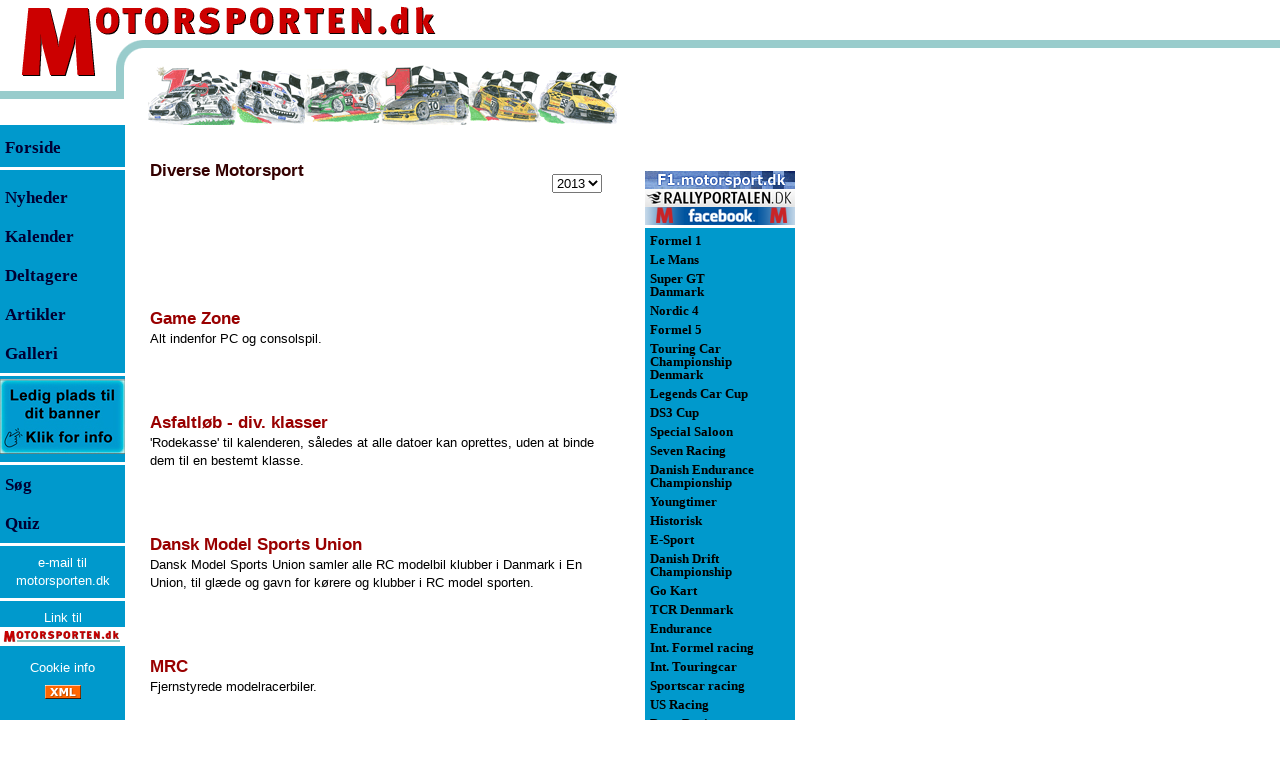

--- FILE ---
content_type: text/html; Charset=utf-8
request_url: https://www.motorsporten.dk/classes.asp?cID=40&Year=2013
body_size: 47467
content:
<!DOCTYPE HTML >
<HTML>
<HEAD>
<meta http-equiv="X-UA-Compatible" content="IE=edge" />
<meta http-equiv="Content-Type" content="text/html; charset=utf-8">
<title>Motorsporten.dk - Klasse-info - Diverse Motorsport</title>
<META NAME="GENERATOR" Content="Microsoft Visual Studio 6.0">
<META NAME="description" CONTENT="Motorsporten.dk - Dansk motorsport og international motorsport med dansk deltagelse. Nyheder, artikler, resultater og anmeldelser">
<META NAME="keywords" CONTENT="motorsport, formel 1, formel-1, formula one, formula 1, race, billeder, anmeldelser, resultater, DTC, Yokohama, formel, le mans, ALMS, ELMS">
<META NAME="category" CONTENT="Sport">
<META NAME="category" CONTENT="Motorsport">
<META NAME="Identifier-URL" CONTENT="http://motorsporten.dk/">
<META NAME="audience" CONTENT="alle,all">
<META NAME="page-topic" CONTENT="Dansk og international motorsport. Nyheder, Resultater, Anmeldelser">
<META NAME="robots" CONTENT="ALL">
<META NAME="rating" CONTENT="General">
<META NAME="distribution" CONTENT="global">
<META NAME="language" CONTENT="DA, da, DK, dk, dansk, danish">
<META NAME="robots" CONTENT="index,follow">
<link rel="shortcut icon" href="/favicon.ico">
<!-- Global site tag (gtag.js) - Google Analytics -->
<script async src="https://www.googletagmanager.com/gtag/js?id=G-6VMZSKY9LZ" type="text/javascript"
        data-type="application/javascript"
        data-name="googleAnalytics"></script>
<!-- Global site tag (gtag.js) - Google Analytics -->
<script async src="https://www.googletagmanager.com/gtag/js?id=UA-321189-7" type="text/javascript"
        data-type="application/javascript"
        data-name="googleAnalytics"></script>
<script type="text/javascript">
  window.dataLayer = window.dataLayer || [];
  function gtag(){dataLayer.push(arguments);}
  gtag('js', new Date());

  gtag('config', 'G-6VMZSKY9LZ');
</script>
<script async src="https://pagead2.googlesyndication.com/pagead/js/adsbygoogle.js?client=ca-pub-1952947284393364"
     crossorigin="anonymous"></script>

<!-- meta name="viewport" content="width=device-width, initial-scale=1.0" / -->
<meta name="viewport" content="width=device-width, initial-scale=0.86, maximum-scale=3.0, minimum-scale=0.86" />
<style type="text/css">html {
	height:100%;
	width:100%;
}
body {
	/* height:100%; */
	font-family:Verdana, Arial, Helvetica;
	font-size:10pt;color:#000000;
	margin:0px;padding:0px;
	background-image:url(/images/bgImage.gif);
	background-repeat:repeat-x;
}

tr.tiny td {line-height:0px; font-size: 4px;}
td  {font-family:Verdana, Arial, Helvetica;font-size:10pt;line-height:14pt;color:#000000;}

.tdListTitleCell, .tdIndexTitleCell {padding-bottom:8px}
.tdTxtCol td img  {vertical-align: bottom;}
.tdTxtCol td img[width="10"][height="8"] {vertical-align: middle;margin-top:-2px}
p, div.dCenter td[colspan="3"]  {font-family:Verdana, Arial, Helvetica;font-size:10pt;line-height:14pt;color:#000000}
div.dCenter tr[bgcolor="#CCFFFF"] td[colspan="3"] { font-size:8pt;line-height:11pt;}
div.dCenter tr td[colspan="3"]:has(hr:only-child) hr {margin-top:0px;margin-bottom:0px;}

.NoSpace {margin:0px;padding:0px}
.ForumList  {font-family:Verdana, Arial, Helvetica;font-size:8pt;color:#000000}
h1 {font-family:Verdana, Arial, Helvetica;font-size:13pt;line-height:15pt;margin-top:25pt; margin-bottom:1pt;color:#990000}
h1.newsTitle {margin-top:20pt;}
.frontContent td {padding-bottom:12pt}
.tblNewsListFront {margin-top:12pt}
.h1Dark {color:#330000;margin-top:20pt;margin-bottom:10pt;}
.rClass {font-family:Tahoma, Arial, helvetica;font-size:10pt;color:#000000}
.Small, .small {font-size:9pt}
.Smaller, .smaller {font-size:8pt}
.Smallest, .smallest {font-size:9px}
.rSmall {font-size:9pt}
.rSmaller {font-size:8pt}
.rSmallest {font-size:9px}
.rSmaller blockquote p {font-size:8pt;color:#666666}
.rSmaller blockquote td {font-size:8pt;color:#666666}
.bBlue {color:#003366}
.mLeft {font-size:13pt;font-weight:bold; line-height:29pt;color:#000033}
.mLeftF {font-size:13pt;font-weight:normal; line-height:29pt;color:#000000}
.mRight {font-size:10pt;font-weight:bold;line-height:10pt;padding:3px 0px 3px 0px;}
a {text-decoration:none;}
a.aRight {color:#000000}
a.aLink {color:#003366}
a:hover {text-decoration:underline;color:#003366}
a.aRight:hover {color:#000000}
a.aLink:hover {color:#003366}

img.spacer {
	display:block;
}

h1 a {color:#990000;}
h1 a:hover {text-decoration:underline;color:#003366}

.trFPadds, .trFPadds2, .divTopAddsM {
	display:none;
}
.trFPadds td, .trFPadds2 td {
	text-align:center;
}
.trFPadds .dFPadds {
/*	width:150px; */
/*	height:125px; */
	text-align:center;
	display:inline-block;
	vertical-align:middle;
	margin: 4px;
	border: solid 2px #0099CC;
}
.trFPadds2 .dFPadds2 {
	margin: 12px 0px 0px 0px;
}
.trFPadds .dFPadds img, .trFPadds2 .dFPadds2 img, .divTopAddsM img {
	display:block;
}
.topTable {
}

.topmenu {
	display:none;
}
.ifAdds468 {
	width:468px;
	border:0px;
}

.tdClassIndexAdSpine320, .ifAdSpine320 {
	display:none;
}

table>tbody>tr>td>img[width="468"][height="1"] {
	max-width:100% !important;
	height:1px;
display:inline-block;
float:left;
}


@media (max-width: 820px) {
body {
margin-bottom:105px;
}
.topmenu {
	display:block;
	position:fixed;
	line-height:4px;
	top:0px;
	left:0px;
	right:0px;
	background-image: url(/images/topbar.png);
	background-repeat:repeat-x;
	background-position:left bottom;
	z-index:10;
}
.topmenu .topimage {
	position:relative;
	margin-bottom:5px;max-width:100%;max-height:100%;
	top:0px;left:0px;
}
.topmenu .menuwrap {
	position:absolute;
	top:0px;left:0px;width:437px;
	box-sizing:border-box;max-width:100%;
	height:100%;
}
.topmenu .topMenuLink {
	position:absolute;
	left:0px;top:0px;
	width:100%;
	height:80px;

}
.topmenu .menuwrap .menu {
	position:absolute;
	left:0px;right:0px;bottom:0px;
	padding-left:30%;padding-bottom:3px;
	max-width:100%;
	white-space:nowrap;
}
.menu a {
	display:inline-block;
	min-width:38px;  
	padding: 5px 5px 5px 5px;
	margin: 5px 5px 10px 5px;
	border-bottom: 2px solid #335566;
	color:##335566;
	text-align: center;
	font-size:12px;
}

}
@media (max-width: 550px) {
	.menu a {
		font-size:9px;
	}
}
@media (max-width: 440px) {
	.menu a {
		font-size:9px;
		margin:5px 2px 10px 2px;
		padding:5px 2px 5px 2px;
	}
}

.dColLeft {
	width:150px;
	float:left;
	height:100%;
}
.dColRight {
	position:absolute;
	left:618px;
	top:130px;
	width:177px;
	padding-left:27px;
	float:left;
	height:100%;
	text-align:right;
	z-index:1;
}
.dMenuLeft, .dMenuRight {
	background-color:#0099CC;
	width:125px;
	height:100%;
	text-align:left;
}
.dMenuRight {
	width:150px;
}
.dCenter {
	position:absolute;
	left:150px;
	/* top:130px; */
	padding-top:8px;
	width:468px;
	float:left;
}
.topRightAds {
	position:absolute;left:645px;top:0px;z-index:2;
}
#divRightColAdds {
	position:absolute; left:820px;top:64px;width:160px;
}
.dBottomThings {
	clear:both;
}
@media (max-width: 820px) {
	body {
		background-image:none;
	}

	.topTable {
		display:none;
	}
	.dColLeft, .dColRight, .dBottomThings, .topRightAds {
		display:none;
		position:relative;
		top:auto;
		left:auto;
	}
	.dCenter {
		position:relative;
		top:100px;
		left:auto;
		width:auto;
		float:left; padding:0px 8px 0px 8px;
	}
	#divRightColAdds {
		position:relative;
		right:0px;
		left:auto;
		float:right;
	}
	.trFPadds {
		display:table-row;
	}
	.trFPadds td {
		border-top:solid 2px #0099CC;
		border-bottom:solid 2px #0099CC;
	}
}
@media (max-width: 820px) {
	.tbAddCol {
		padding-top:50px;
	}
}
@media (max-width: 560px) {
	.tbAddCol {
		display:none;
	}
	.dCenter {
		max-width:100% !important;
	}
	.tblBtnAd {
		max-width:100% !important;
	}
	.tdTxtCol>img, .tdTxtCol>p>img, .tdClassIndexAdd>a>img, .divClassIndexAdd>a>img, .tblBtnAd img {
		max-width:100% !important;
		height:auto;
	}
	.tdTxtCol>table {
		width:100%;
		max-width:100% !important;
	}
	.tdClassIndexAdSpine320 {
		display:table-cell;
		padding-top:5px;
		padding-bottom:5px;
		margin:0px auto 0px auto;
	}
	.ifAdSpine320 {
		display:block;
		width:320px;
		height:160px; 
		border:0px;
	}
	.trFPadds2 {
		display:table-row;
	}
	.divTopAddsM {
		display:block;
	}
}
@media (max-width: 468px) {
	.ifAdds468 {
		width:305px;
	}
	.dCenter img[OriWidth] {
		max-width:100% !important;
		height:auto;
	}

	.tblPage, .tblTxtCol, .tblProfil, .tblProfilInfo, .tblNewsIndex, .tblCalendar, .tblClassInfo, .tblClassDrivers {
		max-width:100% !important;
	}
	.tblProfil img[width="468"][height^="3"], .tblProfilInfo img[width="468"][height^="3"], .tblProfilInfo img[width="430"][height^="3"], .tblProfilInfo img[width="430"][height^="2"] {
		max-width:100% !important;
		height:auto;
	}
	.tblProfil tr td table[width="468"], .tblProfilInfo tr td table[width="468"] {
		max-width:100% !important;
		width:100% !important;
	}
	.tblProfil img[width="468"][height="1"], .tblProfilInfo img[width="468"][height="1"] {
		max-width:100% !important;
		width:100% !important;
		height:1px;
	}
	.tblNewsIndex tr, .tblNewsIndex tr td, .tblProfilInfo tr, .tblProfilInfo tr td, .tblCalendar tr, .tblCalendar tr td, .tblClassDrivers tr, .tblClassDrivers tr td {height:42px}
.tblCalendar tr, .tblCalendar tr td[colspan="3"] {height:12px}
	.tdClassCal {line-height:40px}
	.tblNewsIndex tr td:nth-child(2) {display:inline}
	.tblNewsIndex tr td:nth-child(3) {display:block;width:120px}
}
.msImgCont {
	position:absolute;
	left:0px;
	top:0px;
	background-color:#f4f4f5;
	padding:20px;
	z-index:4;
}
.msImgCont div {
	color: #660000;
}

table.tblRes {
	border-top:solid 1px #333333;
	width:468px;
}
table.tblRes td {
	font-size:10px;
	padding: 1px 1px 1px 1px;
	vertical-align:top;
	color: #003366;
}
tr.trComment td {
	font-size:10px;
	padding-left:2px;
	color: #003366;
}
tr.trComment td p {
	font-size:10px;
	color: #003366;
	padding:0px;
	margin:0px;
}
table.tblRes tr.headRow td {
	font-weight:700;
	color: #d22020;
}
table.tblRes tr.row0 td {
	border-top:solid 1px #cccccc;
}
table.tblRes tr.row0t td, tr.rowa0t td {
	border-top:solid 1px #333333;
}
table.tblRes tr.rowa0 td {
	border-top:solid 1px #666666;
}
table.tblRes tr.rowa1 td,tr.rowa2 td {
	border-top:solid 1px #cccccc;
}
table.tblRes tr.rowb0 td {
	border-bottom:solid 1px #333333;
}

table.tblRes td.tdcent {
	text-align:center;
	white-space:nowrap;
}
table.tblRes td.tdrigh {
	text-align:right;
	white-space:nowrap;
	padding-left:2px;
}

tr.trGotMeLostMe td {
	background-color:#0099CC;
	color:#000033;
	cursor:pointer;
}

tr.trGotMeLostMe:hover td {
	background-color:#ffffff;
	color:#0099CC;
	cursor:pointer;
}
div.dAdManItem:has(div iframe) {
border-top: solid 1px #666666;
border-bottom: solid 1px #666666;
padding-top:8px;padding-bottom:8px;
}</style>
<!-- link rel="stylesheet" href="/inc/ms_20150812_1556.css" / -->


<script async src="https://securepubads.g.doubleclick.net/tag/js/gpt.js"
    crossorigin="anonymous" ></script>    
<script>    
window.googletag = window.googletag || { cmd: [] };    
</script>


<script language="JavaScript" type="text/javascript">

var pageTracker1=false;
var pageTracker7=false;

var hasUnescape=true;
try {
	var t=unescape("t");
} catch (e) {
	hasUnescape=false;
}

aColors = new Array('#000000','#0099CC','#000000','#FFFFFF');

function gotMe(inp,frontCol,backCol) {
	if (!frontCol) {
		frontCol=1;
	}
	if (!backCol) {
		backCol=3;
	}
	if (inp.children) {
		for (var i=0;i<inp.children.length;i++) {
			inp.children[i].style.backgroundColor=aColors[backCol]; //"#FFFFFF";
			inp.children[i].style.color=aColors[frontCol]; //"#0099CC";
		}
	}
}
function lostMe(inp,frontCol,backCol) {
	if (!frontCol) {
		frontCol=3;
	}
	if (!backCol) {
		backCol=1;
	}
	if (inp.children) {
		for (var i=0;i<inp.children.length;i++) {
			inp.children[i].style.backgroundColor=aColors[backCol]; //"#0099CC";
			inp.children[i].style.color=aColors[frontCol]; //"#FFFFFF";
		}
	}
}
function fnNAF(fURL,fText){
	if (window.external && window.external.NavigateAndFind) {
		window.external.NavigateAndFind("https://www.motorsporten.dk/"+fURL,fText,"");
		return false;
	}
}

function SwapImages1(inpImg,OtherID) {
	if (!OtherID) {
		OtherID="BigImg";
	}
	OtherImg=false;
	OtherTxt=false;
	if (document.getElementById) {
		OtherImg=document.getElementById(OtherID);
		OtherTxt=document.getElementById(OtherID+"Txt");
	} else if (document.all) {
		OtherImg=document.all(OtherID);
		OtherTxt=document.all(OtherID+"Txt");
	}
	if (OtherImg) {
		SaveSrc     =inpImg.src;
		SaveTitle   =""+inpImg.title;
		if (SaveTitle=="undefined") {
			SaveTitle="";
		} else {
			SaveTitle=SaveTitle.replace(/\n/gi,"<br>");
		}
		inpImg.src  =OtherImg.src;
		oTitle=""+OtherImg.title;
		if (oTitle=="undefined") {
			oTitle="";
		} else {
			oTitle=oTitle.replace(/<br>/gi,"\n");
		}
		inpImg.title=oTitle;
		OtherImg.src=SaveSrc;
		OtherImg.title=SaveTitle;
		if (OtherTxt) {
			OtherTxt.innerHTML=OtherImg.title;
		}
	}
}

function SwapImages(inpImg,OtherID) {
	if (!OtherID) {
		OtherID="BigImg";
	}
	OtherImg=false;
	OtherTxt=false;
	if (document.getElementById) {
		OtherImg=document.getElementById(OtherID);
		OtherTxt=document.getElementById(OtherID+"Txt");
	} else if (document.all) {
		OtherImg=document.all(OtherID);
		OtherTxt=document.all(OtherID+"Txt");
	}
	if (!OtherTxt) {
		OtherTxt=document.getElementById("BigImgTxt");
	}
	if (OtherImg) {
		SaveSrc     =inpImg.src;
		SaveTitle   =""+inpImg.title;
		SaveWidth	=inpImg.width;
		SaveHeight	=inpImg.height;
		if (SaveTitle=="undefined") {
			SaveTitle="";
		}

		inpImg.src  =OtherImg.src;
		if (OtherImg.width>OtherImg.height) {
			inpImg.width=73;
			inpImg.removeAttribute("height");
		} else {
			inpImg.height=73;
			inpImg.removeAttribute("width");
		}
		oTitle=""+OtherImg.title;
		if (oTitle=="undefined") {
			oTitle="";
		} else {
			oTitle=oTitle.replace(/<br>/gi,"\n");
		}
		inpImg.title=oTitle;

		OtherImg.src=SaveSrc;
		if (false && SaveHeight>SaveWidth) {
			OtherImg.removeAttribute("width");
			OtherImg.height=468;
		} else {
			OtherImg.width=468;
			OtherImg.removeAttribute("height");
		}
		OtherImg.title=SaveTitle;
		if (OtherTxt) {
			OtherTxt.innerHTML=SaveTitle.replace(/\n/gi,"<br>");
		}
	}
}

function getPosition(inp) {
	var ofsX=inp.offsetLeft;
	var ofsY=inp.offsetTop;
	while (inp.offsetParent) {
		inp=inp.offsetParent;
		ofsX+=inp.offsetLeft;
		ofsY+=inp.offsetTop;
	}
	return [ofsX,ofsY];
}
var msImgContainer=false;
function msImgShowFull(inp) {
	if (msImgContainer) {
		document.body.removeChild(msImgContainer);
		msImgContainer=false;
		return;
	}
	var OriHeight=parseInt(inp.getAttribute("OriHeight"),10);
	var OriWidth=parseInt(inp.getAttribute("OriWidth"),10);
	if (!msImgContainer) {
		msImgContainer=document.createElement("div");
	}
	if (msImgContainer) {
		if (OriHeight && OriWidth) {
			if (OriWidth>1280) {
				OriHeight=Math.round((1280/OriWidth)*OriHeight);
				OriWidth=1280;
			}
			if (OriHeight>1024) {
				OriWidth=Math.round((1024/OriHeight)*OriWidth);
				OriHeight=1024;
			}
		}
		msImgContainer.className="msImgCont";
		document.body.appendChild(msImgContainer);
		var dupNode=inp.cloneNode(false);
		dupNode.setAttribute("IsClone","1");
		var newImg=msImgContainer.appendChild(dupNode);
		var newPos=getPosition(inp);
		var msImgText=document.createElement("div");
		msImgText.innerHTML=newImg.title;
		var newImgText=msImgContainer.appendChild(msImgText);
		if (OriHeight && OriWidth) {
			ofsX=Math.round((OriWidth-inp.offsetWidth)/2)-20;
			ofsY=Math.round((OriHeight-inp.offsetHeight)/2)-20;
			newImg.width=OriWidth;
			newImg.height=OriHeight;
			msImgContainer.style.left=(newPos[0]-ofsX<0?0:newPos[0]-ofsX)+"px";
			msImgContainer.style.top=(newPos[1]-ofsY<0?0:newPos[1]-ofsY)+"px";
		} else {
			newImg.removeAttribute("width");
			newImg.removeAttribute("height");
			msImgContainer.style.left="0px";
			msImgContainer.style.top=newPos[1]+"px";
		}
		newImg.align="";
		newImg.title="";

	}
}
function msImgShowNorm(inp) {
	if (inp.getAttribute("IsClone")=="1") {
		var p=inp.parentNode;
		document.body.removeChild(p);
		msImgContainer=false;
	}
}

function msImgShowClick(inp) {
	msImgShowFull(inp);
}
function msImgShowMouseOver(inp) {
	var OriWidth=parseInt(inp.getAttribute("OriWidth"),10);
	var ShwWidth=parseInt(inp.getAttribute("width"),10);
	inp.style.cursor="pointer";
}
function msImgShowMouseOut(inp) {
	msImgShowNorm(inp);
}

function showWinStatus(newStatus) {
	if (newStatus) {
		window.status=newStatus;
	} else {
		window.status="";
	}
}
function menuHeightSet() {
	var lcol=document.getElementById("dColLeft");
	var ccol=document.getElementById("dColCenter");
	var dh=(document.documentElement && document.documentElement.scrollHeight>document.body.scrollHeight?document.documentElement.scrollHeight:document.body.scrollHeight)-(lcol?lcol.offsetTop:0);
	if (dh>ccol.scrollHeight+50) dh=ccol.scrollHeight+50;
	if (dh<1504) dh=1504;
	if (lcol) {
		lcol.style.height=dh+"px";
	}
	var rcol=document.getElementById("dColRight")
	if (rcol) {
		rcol.style.height=dh+"px";
	}
}
function PageLoad() {
	menuHeightSet();
	getWindowSize();
}

var screenState="web";
var clientAdds=new Array();
var scWidth=0;
var scHeight=0;
function getWindowSize(skip) {
	scWidth=0;scHeight=0;
	var uaL=navigator.userAgent.toLowerCase();
	if (!scWidth && window.screen && uaL.indexOf('firefox') > -1 && uaL.indexOf("android") > -1){ scWidth=screen.width; scHeight=screen.height; }
	if (!scWidth){ scWidth=window.innerWidth; }
	if (!scHeight){scHeight=window.innerHeight; }
	if (!scWidth && window.screen){ scWidth=screen.width; }
	if (!scHeight && window.screen){scHeight=screen.height;}
	if (!scWidth){scWidth = document.body.clientWidth;}
	if (!scHeight){scHeight = document.body.clientHeight;}
	if (!scWidth){scWidth=0;}
	if (!scHeight){scHeight=0;}

	screenState="web";
	if (scWidth>0) {
		if (scWidth<768){screenState='mobile';}
		else if (scWidth<1280){screenState='tablet';}
	}
	if (uaL.indexOf('iphone')>0){screenState='mobile';}
	if (!skip) {
		for (var a=0;a<clientAdds.length;a++) {
			var c=clientAdds[a];
			if (scWidth>c[0] && scWidth<c[1]) {
				var d=document.getElementById(c[2]);
				if (d) {
					var e=document.createElement(c[3]);
					var f=c[4];
					for (var b=0;b<f.length;b+=2) {
						e.setAttribute(f[b],f[b+1]);
					}
					d.appendChild(e);
				}
				clientAdds.splice(a,1);
				a--;
			}
		}
	}
}
getWindowSize(true);



</script>
<!-- script async src="//cpm.adspine.com/x/s/0/8/spine.js"></script -->
<style>
.tblPersons tr:nth-child(3n) td {
	padding-bottom:1px;
}
.tblPersons tr:nth-child(3n+1) td {
	border-top: solid 1px #0099CC;
	padding-top:2px;
}
.tblPersons tr:first-child td {
	border-top: solid 1px #333333;
}
.tblPersons tr:last-child td {
	border-bottom: solid 1px #333333;
}
.tblClassDrivers td[colspan="4"] img , tblProfilInfo td[colspan="4"] img {
	display:block;
}
</style>
</HEAD>
<body bgcolor="#FFFFFF"  link="#993333" vlink="#993333" alink="#336699"  onload="PageLoad()" onresize="getWindowSize()">
<TABLE BORDER=0 CELLPADDING=0 CELLSPACING=0 class="topTable">
<TR class="tiny"><TD ROWSPAN=3><a href="/"><IMG SRC="/images/M2.gif" WIDTH=96 HEIGHT=77 border=0 alt="Motorsporten.dk - Dansk motorsport og international motorsport med dansk deltagelse. Nyheder, artikler, resultater og anmeldelser"></a></TD>
<TD COLSPAN=2 valign=top><IMG SRC="/images/otorsporten3.gif" WIDTH=386 HEIGHT=40 alt="Motorsporten.dk"></TD>
<TD ROWSPAN=2><IMG SRC="/images/spacer.gif" WIDTH=135 HEIGHT=65 alt=""></TD>
<TD><IMG SRC="/images/spacer.gif" WIDTH=1 HEIGHT=40 alt=""></TD></TR>
<TR class="tiny"><TD ROWSPAN=3><IMG SRC="/images/left_circle2.gif" WIDTH=52 HEIGHT=85 alt=""></TD>
<TD><IMG SRC="/images/spacer.gif" WIDTH=334 HEIGHT=25 alt=""></TD>
<TD><IMG SRC="/images/spacer.gif" WIDTH=1 HEIGHT=25 alt=""></TD></TR>
<TR class="tiny"><TD COLSPAN=2 ROWSPAN=2><IMG SRC="/images/ms_banner_2009.gif" WIDTH=469 HEIGHT=60 alt="Nyheder fra dansk motorsport, og international motorsport med dansk deltagelse."></TD>
<TD><IMG SRC="/images/spacer.gif" WIDTH=1 HEIGHT=12 alt=""></TD></TR>
<TR class="tiny"><TD><IMG SRC="/images/left_line2.gif" WIDTH=96 HEIGHT=48 alt=""></TD>
<TD><IMG SRC="/images/spacer.gif" WIDTH=1 HEIGHT=48 alt=""></TD></TR>
</TABLE>

<div class="topmenu" id="dTopMenu"><img class="topimage" alt="Motorsporten.dk - Dansk motorsport og international motorsport med dansk deltagelse. Nyheder, artikler, resultater og anmeldelser" src="/images/motorsporten_top.gif" border="0" />
<div class="menuwrap"><a href="/"><img class="topMenuLink" SRC="/images/spacer.gif" alt="" border=0></a>
<div class="menu"><a class="aMenuCal" href="/calendar.asp">Kalender</a><a class="aMenuNews" href="/nindex.asp">Nyheder</a><a class="aMenuSoeg" href="/search.asp">Søg</a><a class="aMenuJob" href="/nindex.asp?cID=57">Job og handel</a></div></div>
</div>

<table id="tblPage" cellspacing=0 cellpadding=0 border=0 width="100%">
<tr><td valign=top><div class="dColLeft" id="dColLeft"><div class="dMenuLeft"><table width=125 cellspacing=0 cellpadding=0 border=0>
<tr class="tiny"><td width=5 height=3  bgcolor="#0099CC"><img width=5 height=3 src="/images/blank.gif" border=0 alt=""></td><td bgcolor="#0099CC" height=3><img width=120 height=3 src="/images/blank.gif" border=0 alt=""></td>
<tr id="tr0" class="trGotMeLostMe" onclick="document.location.href='/'" ><td width=4 height=28 bgcolor="#0099CC">&nbsp;</td><td bgcolor="#0099CC" height=28 class=mLeftF><a href="/" class=mLeft><font face="Verdana">Forside</font></a></td>
<tr class="tiny"><td width=5 height=3  bgcolor="#FFFFFF"><img width=5 height=3 src="/images/blank.gif" border=0 alt=""></td><td bgcolor="#FFFFFF" height=3><img width=120 height=3 src="/images/blank.gif" border=0 alt=""></td>
<tr class="tiny"><td width=5 height=8  bgcolor="#0099CC"><img width=5 height=8 src="/images/blank.gif" border=0 alt=""></td><td bgcolor="#0099CC" height=8><img width=120 height=8 src="/images/blank.gif" border=0 alt=""></td>
<tr id="tr1" class="trGotMeLostMe" onclick="document.location.href='/nindex.asp'" ><td width=4 bgcolor="#0099CC">&nbsp;</td><td bgcolor="#0099CC" height=28 valign=middle class=mLeft><a href="/nindex.asp" class=mLeft><font face="Verdana">Nyheder</font></a></td>
<tr id="tr2" class="trGotMeLostMe" onclick="document.location.href='/calendar.asp#ToDay'" ><td width=4 bgcolor="#0099CC">&nbsp;</td><td bgcolor="#0099CC" height=28 valign=middle class=mLeft><a href="/calendar.asp" class=mLeft><font face="Verdana">Kalender</font></a></td>
<tr id="tr3" class="trGotMeLostMe" onclick="document.location.href='/classes.asp'" ><td width=4 bgcolor="#0099CC">&nbsp;</td><td bgcolor="#0099CC" height=28 valign=middle class=mLeft><a href="/classes.asp" class=mLeft><font face="Verdana">Deltagere</font></a></td>
<tr id="tr4" class="trGotMeLostMe" onclick="document.location.href='/nindex.asp?a=1'" ><td width=4 bgcolor="#0099CC">&nbsp;</td><td bgcolor="#0099CC" height=28 valign=middle class=mLeft><a href="/nindex.asp?a=1" class=mLeft><font face="Verdana">Artikler</font></a></td>
<tr id="tr5" class="trGotMeLostMe" onclick="document.location.href='/nindex.asp?a=3'" ><td width=4 bgcolor="#0099CC">&nbsp;</td><td bgcolor="#0099CC" height=28 valign=middle class=mLeft><a href="/nindex.asp?a=3" class=mLeft><font face="Verdana">Galleri</font></a></td>
<tr id="tr6" class="trGotMeLostMe" onclick="document.location.href='/nindex.asp?a=2'" style="cursor:hand;display:none"><td width=4 bgcolor="#0099CC">&nbsp;</td><td bgcolor="#0099CC" height=28 valign=middle class=mLeft><a href="/nindex.asp?a=2" class=mLeft><font face="Verdana">Stillinger</font></a></td>
<tr class="tiny"><td width=5 height=3  bgcolor="#FFFFFF"><img width=5 height=3 src="/images/blank.gif" border=0 alt=""></td><td bgcolor="#FFFFFF" height=3><img width=120 height=3 src="/images/blank.gif" border=0 alt=""></td>
	<tr><td colspan=2 align=center><A HREF="/redir.asp?id=266&url=https://www.motorsporten.dk/prisliste" target="_blank" onclick="if (parent.pageTracker7) parent.pageTracker7._trackPageview('/redir.asp?url=https://www.motorsporten.dk/prisliste');" title="Er du interesseret i annoncering på Motorsporten.dk?"><img src="/Reklamer/MS-Annonce-125x75.jpg"  vspace="3"  height="75" width="125" border=0 alt="Er du interesseret i annoncering på Motorsporten.dk?"></a></td>
	<tr class="tiny"><td width=5 height=3  bgcolor="#FFFFFF"><img width=5 height=3 src="/images/blank.gif" border=0 alt=""></td><td bgcolor="#FFFFFF" height=3><img width=120 height=3 src="/images/blank.gif" border=0 alt=""></td>
<tr class="trGotMeLostMe" onclick="document.location.href='/search.asp'" ><td width=4 bgcolor="#0099CC">&nbsp;</td><td bgcolor="#0099CC" height=28 valign=middle class=mLeft><a href="/search.asp" class=mLeft><font face="Verdana">S&oslash;g</font></a></td>
<tr class="trGotMeLostMe" onclick="window.open('/Quiz/','quiz','width=600,height=500,toolbar=0,scrollbars=1,resizable=1,menubar=0');return false" ><td width=4 bgcolor="#0099CC">&nbsp;</td><td bgcolor="#0099CC" height=28 valign=middle class=mLeft><a href="/quiz/" class=mLeft><font face="Verdana">Quiz</font></a></td>

<tr class="tiny"><td width=4 height=3  bgcolor="#FFFFFF"><img width=5 height=3 src="/images/blank.gif" border=0 alt=""></td><td bgcolor="#FFFFFF" height=3><img width=120 height=3 src="/images/blank.gif" border=0 alt=""></td>
<tr class="tiny"><td width=4 height=8  bgcolor="#0099CC"><img width=5 height=8 src="/images/blank.gif" border=0 alt=""></td><td bgcolor="#0099CC" height=8><img width=120 height=8 src="/images/blank.gif" border=0 alt=""></td>

<tr><td colspan=2 align=center><A href="mailto:pressoffice@motorsporten.dk" style="font-size:10pt;color:#FFFFFF">e-mail til<br>motorsporten.dk</A></td>
<tr class="tiny"><td width=4 height=8  bgcolor="#0099CC"><img width=5 height=8 src="/images/blank.gif" border=0 alt=""></td><td bgcolor="#0099CC" height=8><img width=120 height=8 src="/images/blank.gif" border=0 alt=""></td>
<tr class="tiny"><td width=4 height=3  bgcolor="#FFFFFF"><img width=5 height=3 src="/images/blank.gif" border=0 alt=""></td><td bgcolor="#FFFFFF" height=3><img width=120 height=3 src="/images/blank.gif" border=0 alt=""></td>
<tr class="tiny"><td width=4 height=8  bgcolor="#0099CC"><img width=5 height=8 src="/images/blank.gif" border=0 alt=""></td><td bgcolor="#0099CC" height=8><img width=120 height=8 src="/images/blank.gif" border=0 alt=""></td>
<tr><td colspan=2 align=center><A href="/news.asp?aID=1926" style="font-size:10pt;color:#FFFFFF">Link til<br><img src="/images/ms_link_small.gif" height=19 width=125 border=0 alt="Motorsporten.dk" title="Link til Motorsporten.dk"></A></td>
<tr class="tiny"><td width=4 height=8  bgcolor="#0099CC"><img width=5 height=8 src="/images/blank.gif" border=0 alt=""></td><td bgcolor="#0099CC" height=8><img width=120 height=8 src="/images/blank.gif" border=0 alt=""></td>
<tr><td colspan=2 align=center><A href="/news.asp?aID=54279" style="font-size:10pt;color:#FFFFFF">Cookie info</A></td>
<tr class="tiny"><td width=4 height=8  bgcolor="#0099CC"><img width=5 height=8 src="/images/blank.gif" border=0 alt=""></td><td bgcolor="#0099CC" height=8><img width=120 height=8 src="/images/blank.gif" border=0 alt=""></td>

<tr><td colspan=2 align=center><A href="/rssindex.asp" style="font-size:10pt;color:#FFFFFF" title="rss feed"><img src="/images/xml.gif" height=14 width=36 border=0 alt="rss-feed"></A></td>
</table><noscript><a href="reflist.asp">Referer links</a></noscript></div></div>
<div class="dCenter" id="dColCenter">
<table cellspacing=0 cellpadding=0 border=0 width="100%">
<tr><td width=350><h1 class="h1Dark">Diverse Motorsport</h1></td>
<td valign=bottom align=right width=118><form action="classes.asp" method="get" style="padding:0px;margin:0px"><select name="Year" onchange="submit()">
<option value="2025" >2025<option value="2024" >2024<option value="2023" >2023<option value="2022" >2022<option value="2021" >2021<option value="2020" >2020<option value="2019" >2019<option value="2018" >2018<option value="2017" >2017<option value="2016" >2016<option value="2015" >2015<option value="2014" >2014<option value="2013" selected>2013<option value="2012" >2012<option value="2011" >2011<option value="2010" >2010<option value="2009" >2009<option value="2008" >2008<option value="2007" >2007<option value="2006" >2006<option value="2005" >2005<option value="2004" >2004<option value="2003" >2003<option value="2002" >2002<option value="2001" >2001<option value="2000" >2000<option value="1999" >1999<option value="1998" >1998<option value="1997" >1997<option value="1996" >1996<option value="1995" >1995<option value="1994" >1994<option value="1993" >1993<option value="1992" >1992<option value="1991" >1991<option value="1990" >1990<option value="1989" >1989<option value="1988" >1988<option value="1987" >1987<option value="1986" >1986<option value="1985" >1985<option value="1984" >1984<option value="1983" >1983<option value="1982" >1982<option value="1981" >1981<option value="1980" >1980<option value="1977" >1977<option value="1976" >1976<option value="1975" >1975<option value="1974" >1974<option value="1973" >1973<option value="1972" >1972<option value="1965" >1965<option value="1964" >1964
</select><input type="hidden" name="cID" value="40">&nbsp;&nbsp;&nbsp;&nbsp;</form></td>
</table><table class="tblClassInfo" cellspacing=0 cellpadding=0 border=0 bgcolor="#FFFFFF" width="100%">
<tr><td colspan=3><H1></H1></td><tr><td valign=top>&nbsp;</P></td>
<tr><td>&nbsp;</td>
<tr><td colspan=3><H1>Game Zone</H1></td><tr><td valign=top>Alt indenfor PC og consolspil.</P></td>
<tr><td>&nbsp;</td>
<tr><td colspan=3><H1>Asfaltløb - div. klasser</H1></td><tr><td valign=top>'Rodekasse' til kalenderen, således at alle datoer kan oprettes, uden at binde dem til en bestemt klasse.</P></td>
<tr><td>&nbsp;</td>
<tr><td colspan=3><H1>Dansk Model Sports Union</H1></td><tr><td valign=top>Dansk Model Sports Union samler alle RC modelbil klubber i Danmark i En Union, til glæde og gavn for kørere og klubber i RC model sporten.</P></td>
<tr><td>&nbsp;</td>
<tr><td colspan=3><H1>MRC</H1></td><tr><td valign=top>Fjernstyrede modelracerbiler.</P></td>
<tr><td>&nbsp;</td>
<tr><td colspan=3><H1>Race of Champions</H1></td><tr><td valign=top class="rClass" nowrap><b class="bBlue">Kalender&nbsp;2013</b></td><tr><td class="tdClassCal"><a href="nindex.asp?eID=5466">14.12.13&nbsp;Rajamangala Stadium (aflyst på grund af urolighederne i Thailand)</a><br></td>
<tr><td>&nbsp;</td>
<tr><td colspan=3><H1>Træf</H1></td><tr><td valign=top>Her kan ligge både indkaldelser og rapporter fra træf og/eller mærkeklub møder.</P></td>
<tr><td>&nbsp;</td></table>
</div><script type="text/javascript">menuHeightSet()</script>

<div id="dColRight" class="dColRight"><div class="dMenuRight">

<div style="background-color:#FFFFFF">
<img src="/images/blank.gif" width=1 height=36 alt=""></div><table width=150 cellspacing=0 cellpadding=0 border=0 style="background-color:#0099CC">
<tr class="tiny"><td width=150 colspan=2 bgcolor="#0099CC" height=18><a href="/redir.asp?id=188&url=https://f1.motorsport.dk/" target="_blank" onmousemove="showWinStatus('http://f1.motorsport.dk/')" onmouseout="showWinStatus()" onclick="if (window.pageTracker7) pageTracker7._trackPageview('/redir.asp?url=http://f1.motorsport.dk/');"><img width=150 height=18 src="/images/formel-1-2004.gif" border=0 alt="Bes&oslash;g f1.motorsport.dk - F1 resultater og statistik"></a></td>
<!-- tr class="tiny"><td width=150 colspan=2 bgcolor="#0099CC" height=18><a href="/redir.asp?id=189&url=http://www.FormulaRenault.dk/" target="_blank" onmousemove="showWinStatus('http://www.FormulaRenault.dk/')" onmouseout="showWinStatus()" onclick="if (window.pageTracker7) pageTracker7._trackPageview('/redir.asp?url=http://www.FormulaRenault.dk/');"><img width=150 height=18 src="/homepages/FormelRenault/images/formularenault_150x18.gif" border=0 alt="Bes&oslash;g FormulaRenault.dk"></a></td -->
<!--tr class="tiny"><td width=150 colspan=2 bgcolor="#0099CC" height=18><a href="/redir.asp?id=190&url=http://spidercup.motorsport.dk/" target="_blank" onmousemove="showWinStatus('http://spidercup.motorsport.dk/')" onmouseout="showWinStatus()" onclick="if (window.pageTracker7) pageTracker7._trackPageview('/redir.asp?url=http://spidercup.motorsport.dk/');"><img width=150 height=18 src="/homepages/SpiderRacing/Website/rpres/SpiderCup_150x18.jpg" border=0 alt="Bes&oslash;g spiderracing.dk"></a></td-->
<tr class="tiny"><td width=150 colspan=2 bgcolor="#0099CC" height=18><a href="/redir.asp?id=191&url=https://www.RallyPortalen.dk/" target="_blank" onmousemove="showWinStatus('http://www.RallyPortalen.dk/')" onmouseout="showWinStatus()" onclick="if (window.pageTracker7) pageTracker7._trackPageview('/redir.asp?url=http://www.RallyPortalen.dk/');"><img width=150 height=18 src="/homepages/RallyPortalen/Website/rpres/rallyportalen_150x18.gif" border=0 alt="Bes&oslash;g RallyPortalen.dk"></a></td>
<tr class="tiny"><td width=150 colspan=2 bgcolor="#0099CC" height=18><a href="/redir.asp?id=192&url=https://facebook.com/motorsporten/" target="_blank" onmousemove="showWinStatus('http://facebook.com/motorsporten/')" onmouseout="showWinStatus()" onclick="if (window.pageTracker7) pageTracker7._trackPageview('/redir.asp?url=http://facebook.com/morsporten/');"><img width=150 height=18 src="/images/MS-Facebook_150x18.png" border=0 alt="Bes&oslash;g os p&aring; Facebook"></a></td>

<tr class="tiny"><td width=5 height=3 bgcolor="#FFFFFF"><img src="/images/blank.gif" width=1 height=3 border=0 alt=""></td><td width=145 bgcolor="#FFFFFF" height=3><img src="/images/blank.gif" width=1 height=3 border=0 alt=""></td>
<tr class="tiny"><td width=5 height=3 bgcolor="#0099CC"><img src="/images/blank.gif" width=1 height=3 border=0 alt=""></td><td width=145 bgcolor="#0099CC" height=3><img src="/images/blank.gif" width=1 height=3 border=0 alt=""></td>

<tr class="trGotMeLostMe" onclick='document.location.href="classes.asp?cID=20&amp;Year=2013"'><td width=5 bgcolor="#0099CC">&nbsp;</td><td bgcolor="#0099CC" valign=middle class=mRight><a class="aRight" href="classes.asp?cID=20&amp;Year=2013"><font face="Verdana">Formel 1</font></a></td>
<tr class="trGotMeLostMe" onclick='document.location.href="classes.asp?cID=31&amp;Year=2013"'><td width=5 bgcolor="#0099CC">&nbsp;</td><td bgcolor="#0099CC" valign=middle class=mRight><a class="aRight" href="classes.asp?cID=31&amp;Year=2013"><font face="Verdana">Le Mans</font></a></td>
<tr class="trGotMeLostMe" onclick='document.location.href="classes.asp?cID=561&amp;Year=2013"'><td width=5 bgcolor="#0099CC">&nbsp;</td><td bgcolor="#0099CC" valign=middle class=mRight><a class="aRight" href="classes.asp?cID=561&amp;Year=2013"><font face="Verdana">Super GT<br>Danmark</font></a></td>
<tr class="trGotMeLostMe" onclick='document.location.href="classes.asp?cID=555&amp;Year=2013"'><td width=5 bgcolor="#0099CC">&nbsp;</td><td bgcolor="#0099CC" valign=middle class=mRight><a class="aRight" href="classes.asp?cID=555&amp;Year=2013"><font face="Verdana">Nordic 4</font></a></td>
<tr class="trGotMeLostMe" onclick='document.location.href="classes.asp?cID=495&amp;Year=2013"'><td width=5 bgcolor="#0099CC">&nbsp;</td><td bgcolor="#0099CC" valign=middle class=mRight><a class="aRight" href="classes.asp?cID=495&amp;Year=2013"><font face="Verdana">Formel 5</font></a></td>
<tr class="trGotMeLostMe" onclick='document.location.href="classes.asp?cID=562&amp;Year=2013"'><td width=5 bgcolor="#0099CC">&nbsp;</td><td bgcolor="#0099CC" valign=middle class=mRight><a class="aRight" href="classes.asp?cID=562&amp;Year=2013"><font face="Verdana">Touring Car<br>Championship<br>Denmark</font></a></td>
<tr class="trGotMeLostMe" onclick='document.location.href="classes.asp?cID=410&amp;Year=2013"'><td width=5 bgcolor="#0099CC">&nbsp;</td><td bgcolor="#0099CC" valign=middle class=mRight><a class="aRight" href="classes.asp?cID=410&amp;Year=2013"><font face="Verdana">Legends Car Cup</font></a></td>
<tr class="trGotMeLostMe" onclick='document.location.href="classes.asp?cID=514&amp;Year=2013"'><td width=5 bgcolor="#0099CC">&nbsp;</td><td bgcolor="#0099CC" valign=middle class=mRight><a class="aRight" href="classes.asp?cID=514&amp;Year=2013"><font face="Verdana">DS3 Cup</font></a></td>
<tr class="trGotMeLostMe" onclick='document.location.href="classes.asp?cID=16&amp;Year=2013"'><td width=5 bgcolor="#0099CC">&nbsp;</td><td bgcolor="#0099CC" valign=middle class=mRight><a class="aRight" href="classes.asp?cID=16&amp;Year=2013"><font face="Verdana">Special Saloon</font></a></td>
<tr class="trGotMeLostMe" onclick='document.location.href="classes.asp?cID=540&amp;Year=2013"'><td width=5 bgcolor="#0099CC">&nbsp;</td><td bgcolor="#0099CC" valign=middle class=mRight><a class="aRight" href="classes.asp?cID=540&amp;Year=2013"><font face="Verdana">Seven Racing</font></a></td>
<tr class="trGotMeLostMe" onclick='document.location.href="classes.asp?cID=238&amp;Year=2013"'><td width=5 bgcolor="#0099CC">&nbsp;</td><td bgcolor="#0099CC" valign=middle class=mRight><a class="aRight" href="classes.asp?cID=238&amp;Year=2013"><font face="Verdana">Danish Endurance<BR>Championship</font></a></td>
<tr class="trGotMeLostMe" onclick='document.location.href="classes.asp?cID=374&amp;Year=2013"'><td width=5 bgcolor="#0099CC">&nbsp;</td><td bgcolor="#0099CC" valign=middle class=mRight><a class="aRight" href="classes.asp?cID=374&amp;Year=2013"><font face="Verdana">Youngtimer</font></a></td>
<tr class="trGotMeLostMe" onclick='document.location.href="classes.asp?cID=13&amp;Year=2013"'><td width=5 bgcolor="#0099CC">&nbsp;</td><td bgcolor="#0099CC" valign=middle class=mRight><a class="aRight" href="classes.asp?cID=13&amp;Year=2013"><font face="Verdana">Historisk</font></a></td>
<tr class="trGotMeLostMe" onclick='document.location.href="classes.asp?cID=523&amp;Year=2013"'><td width=5 bgcolor="#0099CC">&nbsp;</td><td bgcolor="#0099CC" valign=middle class=mRight><a class="aRight" href="classes.asp?cID=523&amp;Year=2013"><font face="Verdana">E-Sport</font></a></td>
<tr class="trGotMeLostMe" onclick='document.location.href="classes.asp?cID=567&amp;Year=2013"'><td width=5 bgcolor="#0099CC">&nbsp;</td><td bgcolor="#0099CC" valign=middle class=mRight><a class="aRight" href="classes.asp?cID=567&amp;Year=2013"><font face="Verdana">Danish Drift<br>Championship </font></a></td>
<tr class="trGotMeLostMe" onclick='document.location.href="classes.asp?cID=36&amp;Year=2013"'><td width=5 bgcolor="#0099CC">&nbsp;</td><td bgcolor="#0099CC" valign=middle class=mRight><a class="aRight" href="classes.asp?cID=36&amp;Year=2013"><font face="Verdana">Go Kart</font></a></td>
<tr class="trGotMeLostMe" onclick='document.location.href="classes.asp?cID=519&amp;Year=2013"'><td width=5 bgcolor="#0099CC">&nbsp;</td><td bgcolor="#0099CC" valign=middle class=mRight><a class="aRight" href="classes.asp?cID=519&amp;Year=2013"><font face="Verdana">TCR Denmark</font></a></td>
<tr class="trGotMeLostMe" onclick='document.location.href="classes.asp?cID=356&amp;Year=2013"'><td width=5 bgcolor="#0099CC">&nbsp;</td><td bgcolor="#0099CC" valign=middle class=mRight><a class="aRight" href="classes.asp?cID=356&amp;Year=2013"><font face="Verdana">Endurance</font></a></td>
<tr class="trGotMeLostMe" onclick='document.location.href="classes.asp?cID=195&amp;Year=2013"'><td width=5 bgcolor="#0099CC">&nbsp;</td><td bgcolor="#0099CC" valign=middle class=mRight><a class="aRight" href="classes.asp?cID=195&amp;Year=2013"><font face="Verdana">Int. Formel racing</font></a></td>
<tr class="trGotMeLostMe" onclick='document.location.href="classes.asp?cID=93&amp;Year=2013"'><td width=5 bgcolor="#0099CC">&nbsp;</td><td bgcolor="#0099CC" valign=middle class=mRight><a class="aRight" href="classes.asp?cID=93&amp;Year=2013"><font face="Verdana">Int. Touringcar</font></a></td>
<tr class="trGotMeLostMe" onclick='document.location.href="classes.asp?cID=97&amp;Year=2013"'><td width=5 bgcolor="#0099CC">&nbsp;</td><td bgcolor="#0099CC" valign=middle class=mRight><a class="aRight" href="classes.asp?cID=97&amp;Year=2013"><font face="Verdana">Sportscar racing</font></a></td>
<tr class="trGotMeLostMe" onclick='document.location.href="classes.asp?cID=241&amp;Year=2013"'><td width=5 bgcolor="#0099CC">&nbsp;</td><td bgcolor="#0099CC" valign=middle class=mRight><a class="aRight" href="classes.asp?cID=241&amp;Year=2013"><font face="Verdana">US Racing</font></a></td>
<tr class="trGotMeLostMe" onclick='document.location.href="classes.asp?cID=65&amp;Year=2013"'><td width=5 bgcolor="#0099CC">&nbsp;</td><td bgcolor="#0099CC" valign=middle class=mRight><a class="aRight" href="classes.asp?cID=65&amp;Year=2013"><font face="Verdana">Drag Racing</font></a></td>
<tr class="trGotMeLostMe" onclick='document.location.href="classes.asp?cID=45&amp;Year=2013"'><td width=5 bgcolor="#0099CC">&nbsp;</td><td bgcolor="#0099CC" valign=middle class=mRight><a class="aRight" href="classes.asp?cID=45&amp;Year=2013"><font face="Verdana">Rally</font></a></td>
<tr class="trGotMeLostMe" onclick='document.location.href="classes.asp?cID=48&amp;Year=2013"'><td width=5 bgcolor="#0099CC">&nbsp;</td><td bgcolor="#0099CC" valign=middle class=mRight><a class="aRight" href="classes.asp?cID=48&amp;Year=2013"><font face="Verdana">Rallycross</font></a></td>
<tr class="trGotMeLostMe" onclick='document.location.href="classes.asp?cID=108&amp;Year=2013"'><td width=5 bgcolor="#0099CC">&nbsp;</td><td bgcolor="#0099CC" valign=middle class=mRight><a class="aRight" href="classes.asp?cID=108&amp;Year=2013"><font face="Verdana">MC sport</font></a></td>
<tr class="trGotMeLostMe" onclick='document.location.href="classes.asp?cID=446&amp;Year=2013"'><td width=5 bgcolor="#0099CC">&nbsp;</td><td bgcolor="#0099CC" valign=middle class=mRight><a class="aRight" href="classes.asp?cID=446&amp;Year=2013"><font face="Verdana">Tidligere klasser</font></a></td>
<tr class="trGotMeLostMe" onclick='document.location.href="classes.asp?cID=160&amp;Year=2013"'><td width=5 bgcolor="#0099CC">&nbsp;</td><td bgcolor="#0099CC" valign=middle class=mRight><a class="aRight" href="classes.asp?cID=160&amp;Year=2013"><font face="Verdana">Radical - Int.</font></a></td>
<tr class="trGotMeLostMe" onclick='document.location.href="classes.asp?cID=575&amp;Year=2013"'><td width=5 bgcolor="#0099CC">&nbsp;</td><td bgcolor="#0099CC" valign=middle class=mRight><a class="aRight" href="classes.asp?cID=575&amp;Year=2013"><font face="Verdana">Radical Cup<br>Scandinavia</font></a></td>
<tr class="trGotMeLostMe" onclick='document.location.href="classes.asp?cID=447&amp;Year=2013"'><td width=5 bgcolor="#0099CC">&nbsp;</td><td bgcolor="#0099CC" valign=middle class=mRight><a class="aRight" href="classes.asp?cID=447&amp;Year=2013"><font face="Verdana">Tidligere danske klasser</font></a></td>
<tr class="trGotMeLostMe" onclick='document.location.href="classes.asp?cID=275&amp;Year=2013"'><td width=5 bgcolor="#0099CC">&nbsp;</td><td bgcolor="#0099CC" valign=middle class=mRight><a class="aRight" href="classes.asp?cID=275&amp;Year=2013"><font face="Verdana">Kører- & baneinfo</font></a></td>
<tr class="trGotMeLostMe" onclick='document.location.href="classes.asp?cID=40&amp;Year=2013"'><td width=5 bgcolor="#0099CC">&nbsp;</td><td bgcolor="#0099CC" valign=middle class=mRight><a class="aRight" href="classes.asp?cID=40&amp;Year=2013"><font face="Verdana">Diverse</font></a></td>
<tr class="trGotMeLostMe" onclick='document.location.href="classes.asp?cID=142&amp;Year=2013"'><td width=5 bgcolor="#0099CC">&nbsp;</td><td bgcolor="#0099CC" valign=middle class=mRight><a class="aRight" href="classes.asp?cID=142&amp;Year=2013"><font face="Verdana">Bil nyt</font></a></td>
<tr class="trGotMeLostMe" onclick='document.location.href="classes.asp?cID=35&amp;Year=2013"'><td width=5 bgcolor="#0099CC">&nbsp;</td><td bgcolor="#0099CC" valign=middle class=mRight><a class="aRight" href="classes.asp?cID=35&amp;Year=2013"><font face="Verdana"> Anmeldelser</font></a></td>
<tr class="trGotMeLostMe" onclick='document.location.href="classes.asp?cID=29&amp;Year=2013"'><td width=5 bgcolor="#0099CC">&nbsp;</td><td bgcolor="#0099CC" valign=middle class=mRight><a class="aRight" href="classes.asp?cID=29&amp;Year=2013"><font face="Verdana">Info</font></a></td>
<tr class="trGotMeLostMe" onclick='document.location.href="classes.asp?cID=57&amp;Year=2013"'><td width=5 bgcolor="#0099CC">&nbsp;</td><td bgcolor="#0099CC" valign=middle class=mRight><a class="aRight" href="classes.asp?cID=57&amp;Year=2013"><font face="Verdana">Job & handel</font></a></td></table>
</div></div>
<script type="text/javascript">menuHeightSet()</script>
<div  class="dBottomThings"><img width=120 height=3 src="/images/blank.gif" border=0 alt=""></div></td><td class="tbAddCol" valign=top><div  id="divRightColAdds"><div id="divRCA0" data-addplace="post 16">
		<!-- script async src="//pagead2.googlesyndication.com/pagead/js/adsbygoogle.js"  type="text/javascript"
        data-type="application/javascript"
        data-name="adsense"></script -->
<script async src="https://pagead2.googlesyndication.com/pagead/js/adsbygoogle.js?client=ca-pub-1952947284393364"
     crossorigin="anonymous"></script>
<!-- New 160x600 -->
<ins class="adsbygoogle"
     style="display:inline-block;width:160px;height:600px"
     data-ad-client="ca-pub-1952947284393364"
     data-ad-slot="5137755280"></ins>
<script>
(adsbygoogle = window.adsbygoogle || []).push({});
</script></div><div>&nbsp;<br>&nbsp;</div><div id="divRCA1" data-addplace="post 20">
<!-- New 160x600 2 -->
<ins class="adsbygoogle"
     style="display:inline-block;width:160px;height:600px"
     data-ad-client="ca-pub-1952947284393364"
     data-ad-slot="4837304083"></ins>
<script>
(adsbygoogle = window.adsbygoogle || []).push({});
</script></div></div></td></tr></table>
<script async src="//pagead2.googlesyndication.com/pagead/js/adsbygoogle.js" type="application/javascript"
        data-type="application/javascript"
        data-name="adsense"></script>
<script type="text/javascript" type="text/javascript"
        data-type="application/javascript"
        data-name="googleAnalytics">

	menuHeightSet();
  gtag('config', 'G-6VMZSKY9LZ');
  gtag('config', 'UA-321189-7');
  gtag('config', 'UA-321189-1', {
  'page_title' : 'Klasse - Diverse Motorsport',
  'page_path': '/Klasse/Diverse Motorsport/classes.asp?cID=40&Year=2013'
});

</script>

<!--
719
-->

<!-- Ehavior tracking code start -->
<!--
	<script type="text/javascript">(function(e,t){var n=t.location.protocol=="https:"?"https://ssl-":"http://",r=t.createElement("script");r.async=!0,r.src=n+"boot131.tracking.ehavior.net/boot/131.js",t.getElementsByTagName("head")[0].appendChild(r),t.readyState||(e._onload=e.onload,e.onload=function(){t.readyState="complete",e._onload&&e._onload()})})(window,document);</script>
-->
<!-- Ehavior tracking code end -->

</BODY>

</HTML>


--- FILE ---
content_type: text/html; charset=utf-8
request_url: https://www.google.com/recaptcha/api2/aframe
body_size: 268
content:
<!DOCTYPE HTML><html><head><meta http-equiv="content-type" content="text/html; charset=UTF-8"></head><body><script nonce="Q_VTLlgCZyRZXyQWNpC0HA">/** Anti-fraud and anti-abuse applications only. See google.com/recaptcha */ try{var clients={'sodar':'https://pagead2.googlesyndication.com/pagead/sodar?'};window.addEventListener("message",function(a){try{if(a.source===window.parent){var b=JSON.parse(a.data);var c=clients[b['id']];if(c){var d=document.createElement('img');d.src=c+b['params']+'&rc='+(localStorage.getItem("rc::a")?sessionStorage.getItem("rc::b"):"");window.document.body.appendChild(d);sessionStorage.setItem("rc::e",parseInt(sessionStorage.getItem("rc::e")||0)+1);localStorage.setItem("rc::h",'1768971772288');}}}catch(b){}});window.parent.postMessage("_grecaptcha_ready", "*");}catch(b){}</script></body></html>

--- FILE ---
content_type: application/javascript; charset=utf-8
request_url: https://fundingchoicesmessages.google.com/f/AGSKWxXbz-E2SusLjbosSCnqHVVcRshkMKGVPAiTbz2L8_0xu9xN9yDokPBSMzDDJBTGBSpUwq2oz6LV2FuWGmqW46sEVUDIrwcQl5DD75wB-Pi0rDzEax40kUnF-NdFcmUiNqom5F-EPGrXivKaVB78Mmi2uAtMqHiZCN7-M9COM55JsZgtORqphKBufzNz/_/txt_ad_.php?affid=.ro/ads//adheader./gam_ad.
body_size: -1290
content:
window['1181f774-75d0-4adc-923c-ab8d9c2c3317'] = true;